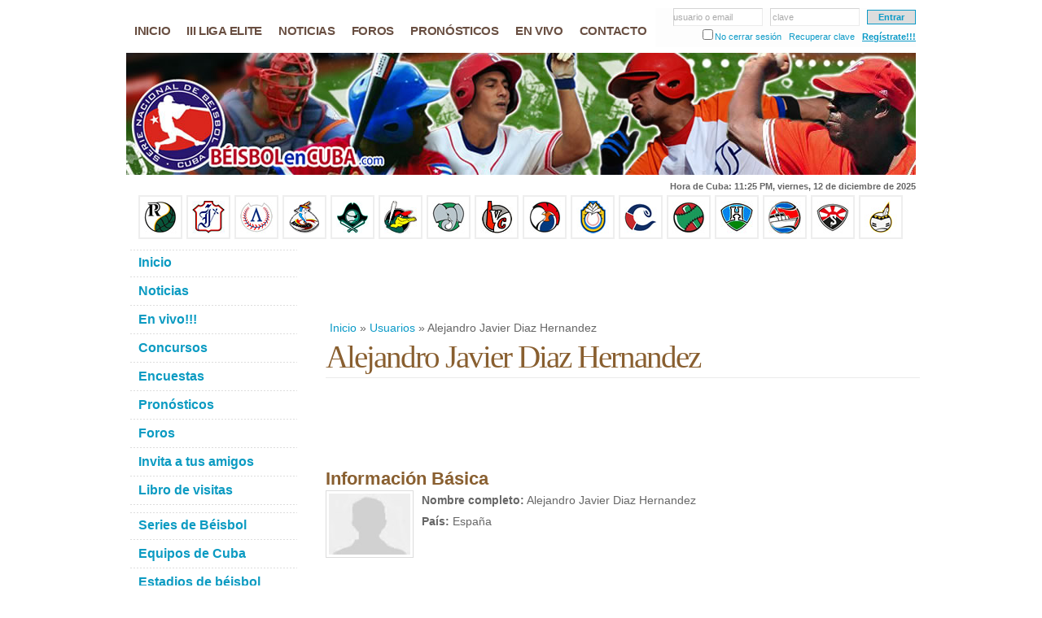

--- FILE ---
content_type: text/html; charset=iso-8859-1
request_url: https://www.beisbolencuba.com/usuarios/Allen
body_size: 5156
content:
<!DOCTYPE html PUBLIC "-//W3C//DTD XHTML 1.0 Strict//EN" "http://www.w3.org/TR/xhtml1/DTD/xhtml1-strict.dtd">
<html xmlns="http://www.w3.org/1999/xhtml" xml:lang="en" lang="en">
<head>
<meta http-equiv="Content-Type" content="text/html; charset=ISO-8859-1" /><title>Alejandro Javier Diaz Hernandez. Usuarios. Béisbol en Cuba. Resultados y estadísticas de la Serie Nacional.</title><meta name="Description" content="Alejandro Javier Diaz Hernandez. Usuarios. Béisbol en Cuba. Resultados y estadísticas de la Serie Nacional. Calendario de Juegos. Noticias, foros, debates y opiniones. Estrellas y principales jugadores de la pelota cubana." /><meta name="Keywords" content="alejandro javier diaz hernandez,alejandro,javier,diaz,hernandez,usuarios,beisbol en cuba,beisbol,cuba,serie nacional,estadisticas,jugadores,calendario,beisbol cubano,foros,noticias,comentarios,pelota,peloteros,estadios,equipos,galeria,fotos" /><meta http-equiv="Content-Language" content="es-ES" /><meta name="Language" content="spanish" /><meta http-equiv="Pragma" content="no-cache" /><meta http-equiv="Cache-Control" content="no-cache" /><base href="https://www.beisbolencuba.com/templates/default/" /><link rel="stylesheet" href="/libraries/css/default.min.css" /><link rel="stylesheet" href="/modules/image/css/styles.min.css" /><link rel="stylesheet" href="css/styles.v1.1.2.min.css" /><link rel="stylesheet" href="css/styles.es.v1.0.0.min.css" /><link rel="stylesheet" href="/libraries/css/tiover.min.css" /><link rel="icon" type="image/x-icon" href="favicon.ico" /><script async src="//pagead2.googlesyndication.com/pagead/js/adsbygoogle.js">(adsbygoogle = window.adsbygoogle || []).push({ google_ad_client: "pub-1524895561008985", enable_page_level_ads: true }); </script>
</head>
<body itemscope itemtype="http://schema.org/WebPage">
<div id="fb-root"></div><script>(function(d, s, id) { var js, fjs = d.getElementsByTagName(s)[0]; if (d.getElementById(id)) return; js = d.createElement(s); js.id = id; js.src = "//connect.facebook.net/es_LA/all.js?#xfbml=1&appId=160500497329876"; fjs.parentNode.insertBefore(js, fjs); }(document, 'script', 'facebook-jssdk'));</script>
<div id="wrap-out">
	<div id="wrap">
		<div id="header">
			<div id="nav"><form id="toplogin" method="post"><fieldset><input type="text" name="txtun" id="tl_txtun" value=""  onfocus="tl_txtun_focus( );" onblur="tl_txtun_blur( );" /><span id="tl_txtun_holder" onclick="$( '#tl_txtun' ).focus( );" >usuario o email</span> &nbsp; <input type="password" name="txtpw" id="tl_txtpw" value=""  onfocus="tl_txtpw_focus( );" onblur="tl_txtpw_blur( );" /><span id="tl_txtpw_holder" onclick="$( '#tl_txtpw' ).focus( );">clave</span> &nbsp; <input type="submit" id="tl_go" value="Entrar" /></fieldset><fieldset><input type="checkbox" name="ukl" id="ukl" value="1" /><label for="ukl">No cerrar sesión</label> &nbsp; <a href="/usuarios/recuperar-clave" title="¿Olvidaste tu contraseña?">Recuperar clave</a> &nbsp; <a id="tl_new" href="/usuarios/registro" title="¿Eres nuevo? Regístrate!!!">Regístrate!!!</a></fieldset></form><ul class="menu_items"><li class="menuitem mi_1"><a href="/" title="Inicio"><span>Inicio</span></a></li><li class="menuitem mi_2"><a href="/series/liga-elite-beisbol-cubano-2025" title="III Liga Elite del Beisbol Cubano 2025"><span>III Liga Elite</span></a></li><li class="menuitem mi_3"><a href="/noticias" title="Estadísticas de la 50 Serie Nacional"><span>Noticias</span></a></li><li class="menuitem mi_4"><a href="/foros" title="Foros sobre el béisbol en Cuba"><span>Foros</span></a></li><li class="menuitem mi_5"><a href="/pronosticos-de-los-juegos.html" title="Pronósticos juegos béisbol en Cuba"><span>Pronósticos</span></a></li><li class="menuitem mi_6"><a href="/videos/juegos-en-vivo" title="Juegos en vivo béisbol cubano"><span>En vivo</span></a></li><li class="menuitem mi_7"><a href="/contactar.html" title="Contacte con nosotros"><span>Contacto</span></a></li></ul></div>
			<div id="header-img"><h1 id="logo-text"><a href="/" title="Beisbol en Cuba">Beisbol en Cuba</a></h1><p id="intro">Alejandro Javier Diaz Hernandez. Usuarios. Béisbol en Cuba. Resultados y estadísticas de la Serie Nacional. Calendario de Juegos. Noticias, foros, debates y opiniones. Estrellas y principales jugadores de la pelota cubana.</p></div>
		</div>
		<script> var ct_text = 'Hora de Cuba'; var ct_microtimestamp = 1765581897000; </script><div id="ct-time"></div>		<div style="margin-top:3px;width:550px;" class="fb-like" data-href="https://www.beisbolencuba.com/" data-send="true" data-width="550" data-show-faces="false"></div>
		<div class="clearboth"></div>
		<div id="teams"><a href="/equipos/pinar-del-rio.html" title="Equipo Pinar del Rio"><img src="/data/baseballteams/pinar-del-rio.jpg" alt="Equipo Pinar del Rio" width="40" height="40" /></a>&nbsp;<a href="/equipos/industriales.html" title="Equipo Industriales"><img src="/data/baseballteams/industriales.jpg" alt="Equipo Industriales" width="40" height="40" /></a>&nbsp;<a href="/equipos/artemisa.html" title="Equipo Artemisa"><img src="/data/baseballteams/artemisa.jpg" alt="Equipo Artemisa" width="40" height="40" /></a>&nbsp;<a href="/equipos/mayabeque.html" title="Equipo Mayabeque"><img src="/data/baseballteams/mayabeque.jpg" alt="Equipo Mayabeque" width="40" height="40" /></a>&nbsp;<a href="/equipos/isla-de-la-juventud.html" title="Equipo Isla de la Juventud"><img src="/data/baseballteams/isla-de-la-juventud.jpg" alt="Equipo Isla de la Juventud" width="40" height="40" /></a>&nbsp;<a href="/equipos/matanzas.html" title="Equipo Matanzas"><img src="/data/baseballteams/matanzas.jpg" alt="Equipo Matanzas" width="40" height="40" /></a>&nbsp;<a href="/equipos/cienfuegos.html" title="Equipo Cienfuegos"><img src="/data/baseballteams/cienfuegos.jpg" alt="Equipo Cienfuegos" width="40" height="40" /></a>&nbsp;<a href="/equipos/villa-clara.html" title="Equipo Villa Clara"><img src="/data/baseballteams/villa-clara.jpg" alt="Equipo Villa Clara" width="40" height="40" /></a>&nbsp;<a href="/equipos/santi-spiritus.html" title="Equipo Santi Spiritus"><img src="/data/baseballteams/santi-spiritus.jpg" alt="Equipo Santi Spiritus" width="40" height="40" /></a>&nbsp;<a href="/equipos/ciego-de-avila.html" title="Equipo Ciego de Avila"><img src="/data/baseballteams/ciego-de-avila.jpg" alt="Equipo Ciego de Avila" width="40" height="40" /></a>&nbsp;<a href="/equipos/camaguey.html" title="Equipo Camaguey"><img src="/data/baseballteams/camaguey.jpg" alt="Equipo Camaguey" width="40" height="40" /></a>&nbsp;<a href="/equipos/las-tunas.html" title="Equipo Las Tunas"><img src="/data/baseballteams/las-tunas.jpg" alt="Equipo Las Tunas" width="40" height="40" /></a>&nbsp;<a href="/equipos/holguin.html" title="Equipo Holguin"><img src="/data/baseballteams/holguin.jpg" alt="Equipo Holguin" width="40" height="40" /></a>&nbsp;<a href="/equipos/granma.html" title="Equipo Granma"><img src="/data/baseballteams/granma.jpg" alt="Equipo Granma" width="40" height="40" /></a>&nbsp;<a href="/equipos/santiago-de-cuba.html" title="Equipo Santiago de Cuba"><img src="/data/baseballteams/santiago-de-cuba.jpg" alt="Equipo Santiago de Cuba" width="40" height="40" /></a>&nbsp;<a href="/equipos/guantanamo.html" title="Equipo Guantanamo"><img src="/data/baseballteams/guantanamo.jpg" alt="Equipo Guantanamo" width="40" height="40" /></a>&nbsp;</div> 
		<div id="content-wrap">
			<div id="main">
				<ins class="adsbygoogle" style="display:inline-block;width:728px;height:90px" data-ad-client="ca-pub-1524895561008985" data-ad-slot="0283824310"></ins><script>(adsbygoogle = window.adsbygoogle || []).push({});</script><div itemprop="breadcrumb" class="breadcrumbs"><a href="/" title="Inicio">Inicio</a>&nbsp;&raquo;&nbsp;<a href="/usuarios" title="Usuarios">Usuarios</a>&nbsp;&raquo;&nbsp;Alejandro Javier Diaz Hernandez</div> 
				<div id="modcontent"><div><h1>Alejandro Javier Diaz Hernandez</h1><ins class="adsbygoogle" style="display:inline-block;width:728px;height:90px" data-ad-client="ca-pub-1524895561008985" data-ad-slot="9672971618"></ins><script>(adsbygoogle = window.adsbygoogle || []).push({});</script><div><h2>Informaci&oacute;n B&aacute;sica</h2><img class="fl" src="/modules/user/images/uk_100x75.jpg" alt="Alejandro Javier Diaz Hernandez" /><div class="udata"><b>Nombre completo:</b>&nbsp;Alejandro Javier Diaz Hernandez </div><div class="udata"><b>País:</b>&nbsp;España </div></div><div class="clearboth"></div><ins class="adsbygoogle" style="display:inline-block;width:728px;height:90px" data-ad-client="ca-pub-1524895561008985" data-ad-slot="5349340127"></ins><script>(adsbygoogle = window.adsbygoogle || []).push({});</script><div style="margin-bottom:15px"><h2 class="h2h1">Reputación: 14</h2><div><a href="/faqs#faq-que-significa-la-reputacion-de-los-usuarios" title="&iquest;Qu&eacute; significa la Reputaci&oacute;n de los usuarios?">&iquest;Qu&eacute; significa la Reputaci&oacute;n de los usuarios?</a></div></div><div style="margin-bottom:15px"><h2 class="h2h1">Noticias: 0</h2> Este usuario no ha enviado ninguna noticia. </div><div style="margin-bottom:15px"><h2 class="h2h1">Temas y respuestas en los foros: 0</h2> Este usuario no ha participado en nuestros Foros </div><div style="margin-bottom:15px"><h2 class="h2h1">Concursos: 4</h2> Concursos ganados: <img class="icon" src="/modules/contest/images/winner.gif" alt="Ganador" title="Ganador" />0 &nbsp;&nbsp;&nbsp;&nbsp; Respuestas correctas: <img class="icon" src="/modules/contest/images/goodreply.gif" alt="Respondió correctamente" title="Respondió correctamente" />4 &nbsp;&nbsp;&nbsp;&nbsp; Respuestas incorrectas: <img class="icon" src="/modules/contest/images/badreply.gif" alt="Respondió incorrectamente" title="Respondió incorrectamente" />0 <div style="margin-top:2px;"><img class="icon" src="/modules/contest/images/goodreply.gif" alt="Respondió correctamente" title="Respondió correctamente" /><a href="/concursos/jonrones-bases-llenas-inning.html" title="Dos jonrones con bases llenas en un inning">Dos jonrones con bases llenas en un inning</a></div><div class="clearboth"></div><div style="margin-top:2px;"><img class="icon" src="/modules/contest/images/goodreply.gif" alt="Respondió correctamente" title="Respondió correctamente" /><a href="/concursos/jonron-dentro-del-terreno.html" title="Jonrón dentro del terreno">Jonrón dentro del terreno</a></div><div class="clearboth"></div><div style="margin-top:2px;"><img class="icon" src="/modules/contest/images/goodreply.gif" alt="Respondió correctamente" title="Respondió correctamente" /><a href="/concursos/clasificados-para-las-semifinales.html" title="Clasificados para las semifinales">Clasificados para las semifinales</a></div><div class="clearboth"></div><div style="margin-top:2px;"><img class="icon" src="/modules/contest/images/goodreply.gif" alt="Respondió correctamente" title="Respondió correctamente" /><a href="/concursos/primer-supernocao-series-nacionales.html" title="Primer supernocao en Series Nacionales">Primer supernocao en Series Nacionales</a></div><div class="clearboth"></div></div><div style="margin-bottom:15px"><h2 class="h2h1">Comentarios: 0</h2> Este usuario no ha enviado ningún comentario. </div><div style="margin-bottom:15px"><h2 class="h2h1">Imágenes: 0</h2><div class="imgrs"> Este usuario no ha enviado ninguna imagen.</div></div><div class="clearboth"></div></div></div> 
				 
			</div>
			<div id="sidebar"><div class="sidemenu"><ul class="menu_items"><li class="menuitem mi_1"><a href="/" title="Inicio"><span>Inicio</span></a></li><li class="menuitem mi_2"><a href="/noticias" title="Noticias"><span>Noticias</span></a></li><li class="menuitem mi_3"><a href="/videos/juegos-en-vivo" title="Juegos en vivo béisbol cubano"><span>En vivo!!!</span></a></li><li class="menuitem mi_4"><a href="/concursos" title="Concursos sobre el béisbol cubano"><span>Concursos</span></a></li><li class="menuitem mi_5"><a href="/encuestas" title="Encuestas"><span>Encuestas</span></a></li><li class="menuitem mi_6"><a href="/pronosticos-de-los-juegos.html" title="Pronósticos de los juegos"><span>Pronósticos</span></a></li><li class="menuitem mi_7"><a href="/foros" title="Foros"><span>Foros</span></a></li><li class="menuitem mi_8"><a href="/recomendar.html" title="Invita a tus amigos"><span>Invita a tus amigos</span></a></li><li class="menuitem mi_9"><a href="/libro-visitas.html" title="Libro de visitas"><span>Libro de visitas</span></a></li></ul></div><div class="sidemenu"><ul class="menu_items"><li class="menuitem mi_1"><a href="/series" title="Series de Béisbol en Cuba"><span>Series de Béisbol</span></a></li><li class="menuitem mi_2"><a href="/equipos" title="Equipos de Béisbol en Cuba"><span>Equipos de Cuba</span></a></li><li class="menuitem mi_3"><a href="/estadios" title="Estadios de Béisbol en Cuba"><span>Estadios de béisbol</span></a></li><li class="menuitem mi_4"><a href="/provincias" title="Provincias de Cuba"><span>Provincias de Cuba</span></a></li><li class="menuitem mi_5"><a href="/reportajes" title="Reportajes sobre el béisbol cubano"><span>Reportajes</span></a></li><li class="menuitem mi_6"><a href="/articulos" title="Artículos sobre el béisbol de Cuba"><span>Artículos</span></a></li><li class="menuitem mi_7"><a href="/records" title="Records del béisbol cubano"><span>Records</span></a></li><li class="menuitem mi_8"><a href="/estadisticas" title="Estadísticas del béisbol en Cuba"><span>Estadísticas</span></a></li><li class="menuitem mi_9"><a href="/colaboradores.html" title="Colaboradores"><span>Colaboradores</span></a></li></ul></div><div style="margin-left:5px" class="fb-like-box" data-href="http://www.facebook.com/DeBeisbolEnCuba" data-width="200" data-height="328" data-show-faces="true" data-stream="false" data-header="false"></div><h3>Buscador</h3><form action="/buscar" class="searchform"><p><input name="q" class="textbox" type="text" value="" /><input type="submit" class="button" value="Buscar" /></p></form></div>
		</div>
		<div id="footer-wrap"><div id="footer-content"><div class="col2 fl"><h3>Quienes somos</h3><div class="col2d"><a href="/"><img src="images/about-us.gif" width="40" height="40" alt="" class="fl" /></a><div class="whoami">Somos un equipo de aficionados al b&eacute;isbol cubano. Nos propusimos la tarea de desarrollar esta web con el objetivo de brindar informaci&oacute;n sobre el B&eacute;isbol en Cuba y su Serie Nacional. Ofrecemos noticias, reportajes, estad&iacute;sticas, foros de debate, juegos online y mucho m&aacute;s... Constantemente buscamos mejorar y ampliar nuestros servicios por lo que pronto publicaremos nuevas secciones en nuestra web como concursos y otros entretenimientos.</div></div><p>&copy; copyright 2009 - 2025 <strong>BeisbolEnCuba.com</strong></p><p><a href="/">Inicio</a> | <a href="/sitemap.html" title="Mapa de nuestro sitio con enlaces a todas nuestras secciones">Mapa del sitio</a> | <a href="/contactar.html" title="Formulario de contacto">Contacto</a></p><h3>Redes sociales:</h3><div id="social"><a title="Facebook" href="https://www.facebook.com/DeBeisbolEnCuba"><img alt="Facebook" src="/templates/default/images/facebook.gif" /></a><a title="Twitter" href="https://twitter.com/BeisbolEnCuba"><img alt="Twitter" src="/templates/default/images/twitter.gif" /></a></div></div><div class="col fl"><h3>En BeisbolEnCuba.com</h3><p><strong>Lo que puedes encontrar en nuestra web</strong><br /> En BeisbolEnCuba.com podr&aacute;s encontrar noticias del b&eacute;isbol cubano, estad&iacute;sticas, records, resultados de los juegos y m&aacute;s... </p><ul class="col-list"><li><a href="/noticias" title="Noticias del b&eacute;isbol cubano">Noticias del b&eacute;isbol cubano</a></li><li><a href="/foros" title="Foros sobre el B&eacute;isbol en Cuba y su Serie Nacional">Foros, opiniones, comentarios...</a></li><li><a href="/concursos" title="Concursos sobre la Serie Nacional y el B&eacute;isbol Cubano">Concursos sobre el B&eacute;isbol Cubano</a></li><li><a href="/estadisticas" title="Estad&iacute;sticas de la Serie Nacional">Estad&iacute;sticas de la Serie Nacional</a></li><li><a href="/series/serie-nacional-beisbol-2010-2011" title="50 Serie Nacional de B&eacute;isbol 2010-2011, la Serie de Oro">Serie 50, la Serie de Oro</a></li><li><a href="/sitemap.html" title="Mapa de nuestro sitio con enlaces a todas nuestras secciones">Mapa de nuestra web</a></li><li><a href="http://directorio.beisbolencuba.com/" title="Directorio de sitios de interés en BéisbolenCuba.com">Directorio de BéisbolenCuba.com</a></li></ul></div><div class="col fl space-sep"><h3>Sitios de inter&eacute;s</h3><ul class="col-list"><li><a href="http://www.beisbolcubano.cu/" title="Sitio Oficial del b&eacute;isbol cubano">BeisbolCubano.cu<span> - B&eacute;isbol cubano</span></a></li><li><a href="http://www.inder.cu/" title="Sitio Oficial del Instituto Nacional de Deportes, Educación Física y Recreación">INDER.cu<span> - Sitio Oficial del INDER</span></a></li><li><a href="http://www.futbolclubeuropa.com/" title="FutbolClubEuropa.com - El mejor fútbol de Europa">FutbolClubEuropa.com<span> - Ligas de futbol de Europa</span></a></li></ul></div></div></div>
		<div class="clearboth"></div>
		<div id="footer2">BeisbolEnCuba.com es un proyecto desarrollado con la idea brindar informaci&oacute;n sobre la Serie Nacional de B&eacute;isbol en Cuba. Incluiremos el calendario de los juegos, los resultados diarios, estad&iacute;sticas, noticias, reportajes y mucho m&aacute;s. Ofrecemos un foro de discusi&oacute;n para que los usuarios publiquen sus ideas, opiniones o comentarios de la Serie, los juegos o sus estrellas favoritas. Disponemos de otros servicios interactivos como la opci&oacute;n de pronosticar los juegos o participar en los Concursos y Encuestas sobre la Serie Nacional y el B&eacute;isbol Cubano. Nuestro equipo de desarrollo web est&aacute; trabajando constantemente en la mejora y ampliaci&oacute;n de nuestros servicios por lo que te invitamos a visitar nuestra web frecuentemente.</div>
	</div>
</div>
<script src="/libraries/js/utils.min.js"></script><script src="/libraries/js/jquery/1.5.0/jquery.min.js"></script><script src="js/game_update.min.js"></script><script src="js/counter.min.js"></script><script src="/templates/default/utils.min.js"></script><script src="/blocks/country_time/js/utils.min.js"></script><script>(function(i,s,o,g,r,a,m){i['GoogleAnalyticsObject']=r;i[r]=i[r]||function(){(i[r].q=i[r].q||[]).push(arguments)},i[r].l=1*new Date();a=s.createElement(o),m=s.getElementsByTagName(o)[0];a.async=1;a.src=g;m.parentNode.insertBefore(a,m)})(window,document,'script','//www.google-analytics.com/analytics.js','ga');ga('create','UA-30127406-2','beisbolencuba.com');ga('require', 'displayfeatures');ga('send','pageview');</script></body>
</html>
<!-- t:0.0337 tc:0.0008 q:21 qt:0.0100 m:0.74 -->

--- FILE ---
content_type: text/html; charset=utf-8
request_url: https://www.google.com/recaptcha/api2/aframe
body_size: 267
content:
<!DOCTYPE HTML><html><head><meta http-equiv="content-type" content="text/html; charset=UTF-8"></head><body><script nonce="rm4Ywo-iSNLG9gWBHrEVlw">/** Anti-fraud and anti-abuse applications only. See google.com/recaptcha */ try{var clients={'sodar':'https://pagead2.googlesyndication.com/pagead/sodar?'};window.addEventListener("message",function(a){try{if(a.source===window.parent){var b=JSON.parse(a.data);var c=clients[b['id']];if(c){var d=document.createElement('img');d.src=c+b['params']+'&rc='+(localStorage.getItem("rc::a")?sessionStorage.getItem("rc::b"):"");window.document.body.appendChild(d);sessionStorage.setItem("rc::e",parseInt(sessionStorage.getItem("rc::e")||0)+1);localStorage.setItem("rc::h",'1765599900337');}}}catch(b){}});window.parent.postMessage("_grecaptcha_ready", "*");}catch(b){}</script></body></html>

--- FILE ---
content_type: text/css
request_url: https://www.beisbolencuba.com/libraries/css/default.min.css
body_size: 503
content:
.breadcrumbs{margin-left:5px;margin-bottom:5px}.breadcrumbs div{display:inline}.breadcrumbs,.breadcrumbs a{font-size:14px}.mcontent{margin:0;clear:both}.mlist{margin:15px 0}.mldesc{text-align:justify}.milist{position:relative;margin:15px 0;height:110px}.milist .title{margin-bottom:4px}.milist .aimg{float:left;margin-right:5px}.milist .aimg img{-moz-border-radius:3px 3px 3px 3px;border:1px solid #ccc;padding:2px}.milist .aimg:hover{background:0;border:0}.milist .aimg:hover img{border:1px solid #df423b}.milist .more{position:absolute;bottom:0;right:0}.udata{margin-top:8px;font-size:14px}a:hover .icon,.icon{border:0;margin:0;padding:0;vertical-align:middle}.clear,.clearer,.clearboth{clear:both}.align-left,.fl{float:left}.align-right,.fr{float:right}.jf{text-align:justify}img.fr{margin:5px 0 10px 10px}img.fl{margin:5px 10px 10px 0}.paginator{margin-top:10px;text-align:center}.paginator,.paginator a{font-size:16px}.createdby,.createddate,.moddate{color:#888}.createddate{margin-bottom:4px}.moddate{margin-top:6px}.pathinfo{margin-top:10px;font-size:14px}.hrdiv{clear:both;width:90%;border-bottom:1px solid #ebebeb;margin:0 auto;height:0;line-height:0}

--- FILE ---
content_type: text/css
request_url: https://www.beisbolencuba.com/modules/image/css/styles.min.css
body_size: 156
content:
.gallerydiv{margin-top:20px;margin-right:0}.gallery{float:left;text-align:center;width:19%;height:125px}.imgsb{margin-top:10px;color:#999}.imgrs h1{padding-top:10px}.imgrs a img{margin:5px}.imgls{margin-left:10px}

--- FILE ---
content_type: text/css
request_url: https://www.beisbolencuba.com/templates/default/css/styles.v1.1.2.min.css
body_size: 3464
content:
*{margin:0;padding:0;outline:0;border:0}body{font:11px/165% "Lucida Grande",Geneva,Verdana,Arial,Helvetica,sans-serif;color:#666;margin:0;padding:0 0 30px 0;background:#fff;text-align:center}a,a:active,a:link{text-decoration:none;color:#0b9ac7}a:visited{text-decoration:none}a:hover{background:#f1f9da;color:#895f30;border-bottom:1px dotted #895f30}h1,h2,h3{font-family:"Trebuchet MS",Tahoma,Arial,Sans-serif;color:#555}h1,h2.h2h1{font-family:Georgia,"Times New Roman",Times,serif;font-size:350%;font-weight:normal;letter-spacing:-2px;padding:15px 10px 5px 10px;margin:0}h2{font-size:200%;color:#895f30;padding:0;padding-top:20px;margin:0}h3{font-size:170%;font-weight:normal;padding:0;margin:0}p,dl{padding:10px;margin:0}ul,ol{margin:10px 20px;padding:0 20px}ul{list-style:none}dt{font-weight:bold;color:#895f30}dd{padding-left:25px}.fr{margin-left:10px}.fl{margin-right:10px}img{-moz-border-radius:3px 3px 3px 3px;border:1px solid #dcdcdc;padding:3px}img.fr{margin:5px 0 10px 10px}img.fl{margin:5px 10px 10px 0}a:hover img{border:1px solid #c00}table{border-collapse:collapse;margin:15px 10px}th{background:#add8e6 url(/templates/default/images/header-bg.jpg) repeat-x 0 -100px;height:38px;padding-left:10px;padding-right:10px;color:#fff;text-align:left;border-left:1px solid #78c7fa;border-bottom:solid 2px #fff}tr{height:34px;background:#fff}td{padding-left:11px;padding-right:11px}form{margin:15px 10px;padding:5px 10px 5px 10px;border:1px solid #f1f1f1;background:#fdfdfd}label{font-weight:bold;margin:8px 0 5px 0;color:#895f30}input,select{padding:4px;font:normal 1em Verdana,sans-serif;color:#666;background:#fff}textarea{width:400px;padding:4px;font:normal 1em Verdana,sans-serif;height:100px;display:block;color:#666}input,textarea,select{background:#fff;border-width:1px;border-style:solid;border-color:#d4d4d4 #ebebeb #ebebeb #d4d4d4}input.button{font:bold 12px Arial,Sans-serif;height:30px;margin:0;padding:2px 3px;color:#555;background:#e6e6e6;border-width:1px;border-style:solid;border-color:#ebebeb #d4d4d4 #d4d4d4 #ebebeb}.searchform{background-color:transparent;border:0;margin:0;padding:12px 0 15px 8px;width:200px}.searchform p{margin:0;padding:0 0 10px 0}.searchform input.textbox{width:130px;color:#777;height:18px;padding:2px;vertical-align:top}.searchform input.button{width:60px;height:24px;padding:2px 5px;vertical-align:top}.highlight{float:left;width:230px;height:150px;margin:4px;border:1px solid #0b9ac7;background-color:#fafafa}.highlight h3{font-size:26px}.highlight h3,.highlight div{margin:6px}.highlight div{text-align:justify}.highlight div a.hgo{font-weight:bold;text-decoration:underline}#ct-time{margin-top:5px;height:20px;float:right;font-weight:bold}#wrap-out{position:relative;width:970px;margin:0 auto;text-align:left}#wrap{width:970px;margin:0 auto}#content-wrap{position:relative;clear:both;float:left;width:970px;padding:0;margin-left:5px;background:transparent;display:inline}#header{position:relative;width:970px;height:205px;padding:0;margin:0 auto;background:transparent}#nav{margin:0;margin-top:10px;padding:0;height:55px}#nav ul{float:left;list-style:none;height:35px;text-transform:uppercase;margin:0;margin-top:10px;padding:0;display:inline}#nav ul li{display:inline;margin:0;padding:0}#nav ul li a{float:left;margin:0;padding:0 10px;font:bold 15px/35px "Trebuchet MS",Helvetica,Arial,Geneva,sans-serif;text-transform:uppercase;text-decoration:none;letter-spacing:-0.3px;color:#694f42}#nav ul li a:hover,#nav ul li a:active{color:#111;background:0;border:0}#nav ul li#current a{color:#0da7d2}#toplogin{margin:0;padding:0;border:0;text-align:right;float:right;width:320px}#toplogin fieldset{position:relative;margin-bottom:4px;overflow:visible}#toplogin fieldset label{margin-left:2px;color:#0b9ac7;font-weight:normal;cursor:pointer}#toplogin #tl_txtun,#toplogin #tl_txtpw{width:100px}#toplogin #tl_go{padding:2px;width:60px;border:1px solid #0b9ac7;color:#0b9ac7;background-color:#ddd;font-weight:bold}#toplogin #ukl{border:0}#toplogin #tl_new{font-weight:bold;text-decoration:underline}#toplogin #tl_txtun_holder{position:absolute;left:22px;margin-top:2px;color:#aaa}#toplogin #tl_txtpw_holder{position:absolute;left:144px;margin-top:2px;color:#aaa}#header #header-img{width:970px;height:150px;text-indent:-9999px}#header h1#logo-text a{margin:0;padding:0;font:normal 48px Georgia,"Times New Roman",Times,serif;letter-spacing:-1.5px;color:#f00;text-transform:none;text-decoration:none}#header h1#logo-text a:hover{background:0;border:0}#header p#intro{margin:0;padding:0;font-family:Georgia,"Times New Roman",Times,serif;font-weight:bold;font-size:16px;line-height:1.6em;text-transform:none;color:#f00;width:400px;padding-left:15px}#teams{text-align:center}#teams a{margin-left:2px}#teams a img{background:#fff;padding:5px;border:2px solid #eee}#teams img:hover,#teams a:hover img{border:2px solid #0b9ac7;background:0}#teams a:hover{background-color:transparent;border:0}#main{float:right;width:730px;padding:0;margin:0;display:inline}#main h1,#main h2.h2h1{padding:0;padding-bottom:3px;margin-top:0;font:normal 3.5em Georgia,"Times New Roman",Times,serif;color:#895f30;letter-spacing:-2px;text-transform:none;border-bottom:1px solid #ebebeb}#main h2.h2h1{margin-top:20px}#main h1 a{color:#895f30;text-decoration:none;background:0;border:0}#main ul li{list-style-image:url(/templates/default/images/bullet.gif)}#sidebar{float:left;width:210px;padding:0;margin:0;display:inline}#sidebar h3{padding:5px 5px 3px 5px;font:normal 2em 'trebuchet MS',Tahoma,Helvetica,Arial,sans-serif;color:#666;letter-spacing:-.5px}#sidebar .sidemenu ul{text-align:left;margin:7px 5px 8px 0;padding:0;text-decoration:none;background:url(/templates/default/images/dots.gif) repeat-x left top}#sidebar .sidemenu ul li{list-style:none;background:url(/templates/default/images/dots.gif) repeat-x left bottom;padding:8px 10px;margin:0}* html body #sidebar .sidemenu ul li{height:1%}#sidebar .sidemenu ul li a{text-decoration:none;background-image:none;background-color:transparent;border:0;color:#0c9bc2;font-weight:bold;font-family:"Trebuchet MS",Tahoma,Helvetica,Arial,Sans-serif;font-size:16px}#sidebar .sidemenu ul li a span.desc{color:#989898;font-family:Georgia,"Times New Roman",Times,serif;font-style:italic;font-weight:normal;font-size:10px}#sidebar .sidemenu ul li a:hover{color:#555}#sidebar .sidemenu ul ul{margin:0 0 0 5px;padding:0}#sidebar .sidemenu ul ul li{background:0}#sidebar .sidemenu ul li a.mlastest{color:#c00}#sidebar .sidemenu ul li a.mlastest:hover{color:#555}#footer-wrap{position:relative;clear:both;padding:1em 0 2.5em 0;margin-top:30px;font:normal 1em 'Trebuchet MS',Tahoma,sans-serif;background:#ecf8fe;color:#777;width:970px;float:left}#footer-wrap h3{font:normal 1.6em/1.6em 'Trebuchet MS',Tahoma,sans-serif;text-transform:none;letter-spacing:0;margin-left:0;color:#666}#footer-content{margin:0 auto;width:880px;text-align:left}#footer-content ul.col-list{background:url(/templates/default/images/dots.gif) repeat-x left top;list-style:none;margin:5px 0 0 5px;padding:0;width:98%}#footer-content ul.col-list li{background:url(/templates/default/images/dots.gif) repeat-x left bottom}#footer-content ul.col-list li a{display:block;line-height:2em;font-weight:bold;padding:4px 0 4px 8px;width:98%;color:#0c9bc2;border:0}#footer-content ul.col-list li a:hover{color:#555;text-decoration:none}#footer-content ul.col-list li a span{color:#989898;font-style:italic;font-weight:normal;font-family:Georgia,"Times New Roman",Times,serif}#footer-content .col{width:280px;padding:0;display:inline}#footer-content .space-sep{margin-right:12px}#footer-content .col2{width:275px;margin-right:10px;padding:0;display:inline}#footer-content .col2d{padding:10px}#footer-content .whoami{text-align:justify}#footer2{margin-top:15px;text-align:justify;font-size:10px;color:#bbb;line-height:14px}#social a img{border:0;margin-left:5px}.postmeta{padding:5px;margin:20px 10px 15px 10px;font-size:1em;color:#777;border:1px solid #ecf8fe;background:#ecf8fe}.postmeta .date{margin:0 10px 0 5px}.postmeta a.comments{margin:0 10px 0 5px}.postmeta a.readmore{margin:0 10px 0 5px}.post-info{font-size:.95em;padding-top:3px;margin-left:5px;color:#bababa}.post-info a{color:#c5935c}p.thumbs{padding:4px 0 0 4px}.thumbs a img{float:left;margin:3px;border:1px solid #dcdcdc;background:0;width:48px;height:36px}.thumbs img:hover,.thumbs a:hover img{border:1px solid #c00;background:0}.thumbs a:hover{background-color:transparent;border:0}.contenttable h2{padding-top:4px;margin-bottom:0}.logo-equipo{margin:0;border:0;padding:0;background:0;vertical-align:bottom}table.counter{margin:0;width:600px;border:1px solid #555}table.counter td,table.counter th{text-align:center;border:1px solid #555}table.counter td,table.counter th{width:150px}table.counter th{font-size:16px}table.counter img{border:0}.apredict{font-weight:bold}.last_comments{margin:0 5px}.last_comment{margin-top:4px}.fhtitle{margin-top:5px}.fhtitle img{float:left;border:0;vertical-align:middle}.fhtitle a{font-weight:bold;font-size:14px}.fhauthor{margin-left:20px}h2.h2a a{color:#895f30}h3.h3a a{color:#555}.stages{margin-top:8px}.serieteams{margin-top:8px;float:left;width:48%}.stplayer{float:left;width:240px}table.games,table.games tr th,table.games tr td{border:0;margin:0;padding:0;padding-left:15px;height:20px;background:0;color:#555}table.games tr th{padding-left:5px}table.games tr{height:20px;border:1px solid #ccc}table.games tr.gdate{border-bottom:0}table.games tr.gdata{border-top:0}table.games tr td img{margin:0;padding:0}.game-stat{margin-top:20px;text-align:center}.game-stat table{margin:0 auto}table.stats{margin-bottom:0}table.stats tr{height:20px}table.stats th{height:28px;border-bottom:0}table.stats td{padding:0;text-align:center;border:1px solid #ccc}table.stats td.bgsep{width:4px;border:0}table.stats td.bghead{border:0}table.stats td.bgche,table.stats td.bgteam{color:#666;text-transform:uppercase}table.stats th.bgteam,table.stats td.bgteam{text-align:right;padding-left:15px;padding-right:5px}table.stats th.posteam,table.stats td.posteam{text-align:left;padding-left:5px;padding-right:5px}table.stats th.posl,table.stats td.posl{text-align:right;padding-right:5px}table.stats th.posc,table.stats td.posc{width:50px;text-align:center;padding:0}table.stats td.ftd{width:70px;line-height:100%}table.stats td.ftd a{font-size:10px}table.stats td.ftd img{border:0;margin:0;padding:0}table.stats th.stat_s{margin:0;padding:0;text-align:center;width:30px}table.stats th.stat_s a{color:#fff;text-decoration:underline}table.stats th.stat_s a:hover{color:#fff;text-decoration:none;background:0;border:0}table.stats td.stat_s{text-align:right;padding-right:4px}table.stats td.stat_sel{background-color:#eee;color:#007f00}table.stats th.thteam{margin:0;padding:0 5px}.pdp{color:#007f00}.pdn{color:#bf0000}.creq{color:#aaa;background-color:#fafafa}table.allstats{margin:0}table.allstats td.bghead{text-align:left}table.allstats td.bghead h2{padding:0}.teamsimgs{float:left}.teamsimgs img{border:0;padding-top:30px;margin-right:20px}table.batters th{text-align:center;padding:0;width:23px}table.batters th.bgteam{width:130px;text-align:left}table.batters td.bgplayer{text-align:left;padding-left:5px}img.playerimg{float:left;border:0;margin:0;padding:0;margin-right:10px}form.fpredictions{margin:0;padding:0;border:0;background:0}.selpred select{font-size:16px}#main h1.bgvstitle{margin-top:0}.menustage a{font-size:12px;font-weight:bold}ul#menustage{margin:0;padding:0}ul#menustage li{margin-top:6px;list-style-image:none}ul#menustage li a{font-size:14px;font-weight:bold}.fpgames{margin:10px 0}table.fpgame{width:725px;margin:0;margin-bottom:5px}table.fpgame tr{height:20px;line-height:20px}table.fpgame th,table.fpgame td{border:1px solid #6a6a6a;padding:0}table.fpgamet th,table.fpgamet td{border:1px solid #000;background-color:#eee}table.fpgame th{height:20px;padding-left:10px;font-size:14px;font-weight:bold;color:#fff}table.fpgame th a{color:#fff}table.fpgame th a:hover{color:#555}table.fpgame td{padding-left:4px;padding-bottom:3px}table.fpgt{float:left;width:87px;border:1px solid #666;margin:2px 2px 0 0;padding:0}table.fpgt_a{border:1px solid #c44}table.fpgt_p{border:1px solid #4c4}table.fpgt tr{height:14px;line-height:14px}table.fpgt tr td,table.fpgt tr th{margin:0;padding:0;border:0;font-size:10px;background-color:#fff}table.fpgt tr th{height:14px;line-height:14px;font-weight:normal;color:#555;background:0;background-color:#ccc}table.fpgt tr th a{color:#444;font-weight:bold}table.fpgt tr td,table.fpgt tr th{width:15px;text-align:center}table.fpgt tr td.fpgt1,table.fpgt tr th.fpgt1{width:15px;padding-left:0;text-align:left}table.fpgt tr td.fpgt1 span.fpgt1p{text-decoration:underline}table.fpgt tr td.fpgti img{border:0;margin:0;padding:1px 1px 1px 2px;vertical-align:middle}table.fpgt tr td.fpgt1cp{color:#aaa}table.fpgt tr th.fpgt1po{background-color:#fff;border-bottom:1px solid #666}table.fpgt_h{border:1px solid #00f;cursor:pointer}table.fpgt16{width:200px}table.fpgt16 tr td.fpgt1{width:150px;white-space:nowrap}img#game_updater{display:none;float:right;margin-right:5px;border:0;cursor:pointer}div.pred{float:left;width:350px;margin-right:10px}div.pred table{width:320px}div.upred{border:1px solid #fff;width:24px;height:24px;font-weight:bold;color:#050;background-repeat:no-repeat}div.upred div{border:0;width:24px;height:16px;margin-top:8px}div.upred0{background-image:url(/templates/default/images/predictions/0.gif)}div.upred1{background-image:url(/templates/default/images/predictions/1.gif)}div.upred2{background-image:url(/templates/default/images/predictions/2.gif)}table.bpos{width:180px;margin:0;padding:0}table.bpos tr{height:24px}table.bpos th{height:24px;padding:0 6px}table.bpos th,table.bpos td{border:1px solid #ccc}table.bpos td{margin:0;padding:0;text-align:center}table.bpos td.posteam{text-align:left}table.cmsform th,table.cmsform td.th{color:#895f30}

--- FILE ---
content_type: text/css
request_url: https://www.beisbolencuba.com/templates/default/css/styles.es.v1.0.0.min.css
body_size: 103
content:
#header #header-img{background:url(/templates/default/images/header-img-es.jpg) no-repeat center top}

--- FILE ---
content_type: text/css
request_url: https://www.beisbolencuba.com/libraries/css/tiover.min.css
body_size: 208
content:
.tiover{position:relative;margin-top:30px}.tiover img{width:200px;height:150px}.tiover div{position:absolute;bottom:8px;left:4px;width:196px;padding:2px;font-weight:bold;background-color:black;color:#fff;opacity:.8;filter:alpha(opacity=80)}.tiover a:hover div{text-decoration:underline}

--- FILE ---
content_type: application/javascript
request_url: https://www.beisbolencuba.com/templates/default/js/counter.min.js
body_size: 538
content:
var imgArray=new Array();imgArray[0]=new Image(45,60);imgArray[0].src="digits/0.gif";imgArray[1]=new Image(45,60);imgArray[1].src="digits/1.gif";imgArray[2]=new Image(45,60);imgArray[2].src="digits/2.gif";imgArray[3]=new Image(45,60);imgArray[3].src="digits/3.gif";imgArray[4]=new Image(45,60);imgArray[4].src="digits/4.gif";imgArray[5]=new Image(45,60);imgArray[5].src="digits/5.gif";imgArray[6]=new Image(45,60);imgArray[6].src="digits/6.gif";imgArray[7]=new Image(45,60);imgArray[7].src="digits/7.gif";imgArray[8]=new Image(45,60);imgArray[8].src="digits/8.gif";imgArray[9]=new Image(45,60);imgArray[9].src="digits/9.gif";var oneSec=1000;var oneMin=60*oneSec;var oneHr=60*oneMin;var oneDay=24*oneHr;function countDown(){snb_countdown=snb_countdown-1000;var e=snb_countdown;if(e<0){$("#counterdiv").fadeOut("slow");clearInterval(countInterval);return 1}var a=e/oneDay;var f=Math.floor(a);e-=(f*oneDay);a=e/oneHr;var d=Math.floor(a);e-=(d*oneHr);a=e/oneMin;var c=Math.floor(a);e-=(c*oneMin);a=e/oneSec;var b=Math.floor(a);setImages(f,d,c,b)}function setImages(e,c,d,b){var a;e=formatNum(e,2);for(a=0;a<e.length;a++){document.images["days"+a].src=imgArray[parseInt(e.charAt(a))].src}c=formatNum(c,2);for(a=0;a<c.length;a++){document.images["hours"+a].src=imgArray[parseInt(c.charAt(a))].src}d=formatNum(d,2);for(a=0;a<d.length;a++){document.images["minutes"+a].src=imgArray[parseInt(d.charAt(a))].src}b=formatNum(b,2);for(a=0;a<b.length;a++){document.images["seconds"+a].src=imgArray[parseInt(b.charAt(a))].src}}function formatNum(b,a){var c=""+b;while(c.length<a){c="0"+c}return c}countInterval=setInterval("countDown( )",1000);

--- FILE ---
content_type: application/javascript
request_url: https://www.beisbolencuba.com/templates/default/utils.min.js
body_size: 139
content:
function tl_txtun_focus(){$("#tl_txtun_holder").css("display","none")}function tl_txtun_blur(){if($("#tl_txtun").val()==""){$("#tl_txtun_holder").css("display","")}}function tl_txtpw_focus(){$("#tl_txtpw_holder").css("display","none")}function tl_txtpw_blur(){if($("#tl_txtpw").val()==""){$("#tl_txtpw_holder").css("display","")}};

--- FILE ---
content_type: text/plain
request_url: https://www.google-analytics.com/j/collect?v=1&_v=j102&a=425137376&t=pageview&_s=1&dl=https%3A%2F%2Fwww.beisbolencuba.com%2Fusuarios%2FAllen&ul=en-us%40posix&dt=Alejandro%20Javier%20Diaz%20Hernandez.%20Usuarios.%20B%C3%A9isbol%20en%20Cuba.%20Resultados%20y%20estad%C3%ADsticas%20de%20la%20Serie%20Nacional.&sr=1280x720&vp=1280x720&_u=IGBAgAABAAAAACAAI~&jid=1121553081&gjid=1788700743&cid=35776952.1765599899&tid=UA-30127406-2&_gid=1802436357.1765599899&_slc=1&z=1388773421
body_size: -452
content:
2,cG-Q8S509NFJ6

--- FILE ---
content_type: application/javascript
request_url: https://www.beisbolencuba.com/blocks/country_time/js/utils.min.js
body_size: 411
content:
function CountryTimeUpdate(){ct_microtimestamp=ct_microtimestamp+1000*60;var d=new Date(ct_microtimestamp);var i=d.getYear();if(i<1000){i+=1900}var h=d.getUTCHours();if(h<12){myM="AM"}else{myM="PM";if(h>12){h=h-12}}var c=d.getUTCMinutes();if(c<10){c="0"+c}var f=d.getUTCDay();var g=d.getUTCDate();var e=d.getUTCMonth();var a=new Array("domingo","lunes","martes","mi&eacute;rcoles","jueves","viernes","s&aacute;bado");var b=new Array("enero","febrero","marzo","abril","mayo","junio","julio","agosto","septiembre","octubre","noviembre","diciembre");$("#ct-time").html(ct_text+": "+h+":"+c+" "+myM+", "+a[f]+", "+g+" de "+b[e]+" de "+i)}CountryTimeUpdate();$(function(){setInterval("CountryTimeUpdate( )",1000*60)});

--- FILE ---
content_type: application/javascript
request_url: https://www.beisbolencuba.com/templates/default/js/game_update.min.js
body_size: 422
content:
function game_update(){$(".fpgamet .fpgt_a tr td > b").html('<img title="cargando..." class="icon" src="images/loading.gif" />');$.ajaxSetup({dataType:"xml"});$.get("/modules/baseballseries/views/get_actual_games.php",game_updater)}function game_updater(a){innings=new Array("Esperando","1er","2do","3er","4to","5to","6to","7mo","8vo","9no","10mo","11no","12mo","13er","14to","15to","Final");$("data g",a).each(function(b){n=$("n",this).text();b=$("i",this).text();v=$("v",this).text();h=$("h",this).text();$("#g"+n+" a").html(innings[b]);$("#g"+n+" td > b:eq(0)").html(v);$("#g"+n+" td > b:eq(1)").html(h);if(b==0){$("#g"+n).css("border","1px solid #4c4")}else{if(b==16){$("#g"+n).css("border","1px solid #666")}else{$("#g"+n).css("border","1px solid #c44")}}})};